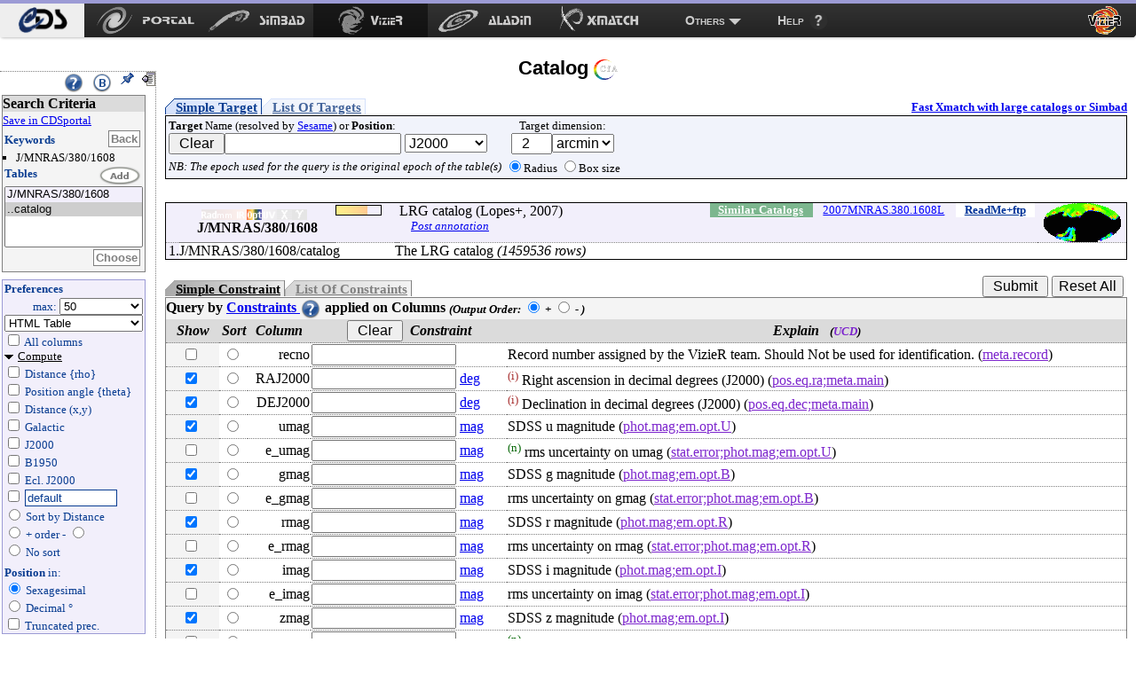

--- FILE ---
content_type: text/html
request_url: https://vizier.cfa.harvard.edu/viz-bin/VizieR?-source=J/MNRAS/380/1608
body_size: 43154
content:
<!-- Input on stdin (cgiprint-9.68 (2016-01-16)) -->

<!DOCTYPE HTML PUBLIC "-//W3C//DTD HTML 4.01 Transitional//EN"><HTML>
<head>
<title>VizieR</title>
 <!-- Include the CSS stylesheet for the CDS navbar and footer: -->
<link href="https://vizier.cfa.harvard.edu/vizier/cds-navbar-resources/css/cdsnavbar.min.css" rel="stylesheet">
<!-- Include OpenSearch engines for CDS services: -->
<link title="SIMBAD" rel="search" type="application/opensearchdescription+xml" href="https://vizier.cfa.harvard.edu/vizier/cds-navbar-resources/opensearch/simbad.xml">
<link title="VizieR" rel="search" type="application/opensearchdescription+xml" href="https://vizier.cfa.harvard.edu/vizier/cds-navbar-resources/opensearch/vizier.xml">
<link title="Aladin" rel="search" type="application/opensearchdescription+xml" href="https://vizier.cfa.harvard.edu/vizier/cds-navbar-resources/opensearch/aladin.xml">
<link title="XMatch" rel="search" type="application/opensearchdescription+xml" href="https://vizier.cfa.harvard.edu/vizier/cds-navbar-resources/opensearch/xmatch.xml">
<META NAME='robots' content='index,nofollow'><LINK rel="stylesheet" type="text/css" href="/vizier/vizier.css">
<LINK rel="stylesheet" type="text/css" href="/vizier/VizieR/navigbar/naviginfo.css">
<META NAME="description" content="VizieR database (astronomical catalogues and large surveys from CDS)">
<META REV="made" HREF="mailto:francois@astro.u-strasbg.fr">
<LINK type='application/rss+xml' rel='alternate' href='http://cdsweb.u-strasbg.fr/news/rss.php?fn_category=4' title='VizieR CDS news'>
<link rel="stylesheet" type="text/css" href="/vizier/CDS/CDShead.css">
<script type="text/javascript" src="/vizier/CDS/CDSmenu.js"></script>
<!--script type="text/javascript" src="/vizier/lib/jquery/jstorage.min.js"></script-->
<script type="text/javascript" src="/vizier/lib/local.js"></script>
<link type='application/rss+xml' rel='alternate' href='https://cds.unistra.fr/news/rss.php' title='all CDS news'/>
<meta name="keywords"   content="CDS, astronomy data center, centre de donnees astronomiques, astronomie, Strasbourg"/>
</head>
<body>
<div style='display:none;'>
<h1>VizieR</h1>
<a href='http://vizier.cfa.harvard.edu/vizier/'>CfA VizieR</a> .
<a href='http://vizier.nao.ac.jp/vizier/'>ADAC VizieR</a> .
<!--a href='http://vizier.hia.nrc.ca/vizier/'> CADC VizieR</a> . -->
<a href='http://archive.ast.cam.ac.uk/vizier/'> Cambridge (UK) VizieR</a> .
<a href='http://vizier.iucaa.in/vizier/'>IUCAA VizieR</a> .
<a href='https://vizier.inasan.ru/vizier/'>INASAN VizieR</a> .
<!--a href='http://data.bao.ac.cn/vizier/'>Beijing (Ch) VizieR</a> .-->
<!--a href='http://www.ukirt.jach.hawaii.edu/vizier/'>Hawai VizieR</a-->
</div>
 <!--
-- #######################################################################
-- #                                                                     #
-- #                   CDS TOP NAVIGATION BAR                            #
-- #                                                                     #
-- #######################################################################
-->
<nav class="cds-menu for-vizier" role="menubar" aria-label="CDS services navigation" data-pagefind-ignore>
<!-- HEADER: CDS WEBSITE LINK -->
<header><a href="https://cds.unistra.fr" role="menuitem" aria-label="CDS website"></a></header>
<!-- MENU CONTENT -->
<ul role="menu" aria-label="CDS services">
<!-- List of all services (collapsed on very small screens) -->
<li class="is-collapsed-when-very-small" role="none">
<!-- Trigger for showing the menu on very small screens -->
<span class="menu-trigger for-all-services" tabindex="0" onclick="void(0)" role="menuitem" aria-label="List CDS services and more" aria-haspopup="true" aria-expanded="false"><span>Services</span></span>
<!-- CDS main services -->
<ul role="menu" aria-label="CDS main services">
<li role="none"><a class="portal" href="http://cdsportal.u-strasbg.fr"  role="menuitem" aria-label="CDS Portal"><span></span></a></li>
<li role="none"><a class="simbad" href="http://simbad.harvard.edu"      role="menuitem" aria-label="Simbad"><span></span></a></li>
<li role="none"><a class="vizier" href="https://vizier.cfa.harvard.edu/viz-bin/VizieR"         role="menuitem" aria-label="VizieR"><span></span></a></li>
<li role="none"><a class="aladin" href="http://aladin.cds.unistra.fr/aladin.gml"     role="menuitem" aria-label="Aladin"><span></span></a></li>
<li role="none"><a class="xmatch" href="http://cdsxmatch.u-strasbg.fr"  role="menuitem" aria-label="X-Match"><span></span></a></li>
<!-- SUB-MENU: Other CDS services -->
<li role="none">
<!-- Trigger for showing the sub-menu -->
<a class="menu-trigger for-other-services" tabindex="0" onclick="void(0)" role="menuitem" aria-label="Other resources" aria-haspopup="true">Others</a>
<!-- Sub-menu itself -->
<ul role="menu" aria-label="Other resources">
<li role="none"><a href="https://cds.unistra.fr/cgi-bin/Sesame" role="menuitem" aria-label="Sesame name resolver">Sesame name resolver</a></li>
<li role="none"><a href="https://cds.unistra.fr/cgi-bin/Dic-Simbad"            role="menuitem" aria-label="Dictionary of nomenclature">Dictionary of nomenclature</a></li>
<li role="separator" class="divider" aria-hidden="true"></li>
<!-- Link: email CDS-Question-->
<li role="none"><a href="mailto:cds-question@unistra.fr" tabindex="0" role="menuitem" aria-label="Contact us">Contact us</a></li>
</ul>
</li>
</ul>
</li>
<!-- Link: CDS help resources -->
<li role="none"><a class="help" href="https://cds.unistra.fr/help" role="menuitem" aria-label="Help resources"><span>Help</span></a></li>
</ul>
</nav>
<div class="cdsPageTitle"><h1>Catalog <img src='/vizier/welcome/mirror-icone.png' alt='' style='max-width:28px; vertical-align:middle;'/></h1></div>
<div id='CDSmain'>
<SCRIPT LANGUAGE="JavaScript" SRC="/vizier/lib/jquery.js"></SCRIPT>
<link rel='stylesheet' href='/vizier/lib/jquery/jquery-ui.css'> <script type='text/javascript' src='/vizier/lib/jquery/jquery-ui.js'></script><NOSCRIPT>
<TABLE WIDTH="100%" BORDER=0 bgcolor="#FF0000"><TR VALIGN=BASELINE><TD><FONT SIZE='+1'><B><FONT COLOR='Cyan'>&#160;&#160;JavaScript is used, and should be enabled to get full functionality.</FONT></B></FONT></TD></TR></TABLE>
</NOSCRIPT>
<SCRIPT LANGUAGE="JavaScript" SRC="/vizier/lib/viz2.js"></SCRIPT>

<SCRIPT LANGUAGE="JavaScript">
document.bgcolor="FFFF00"
setMozilla(5.0);
envHTTP_USER_AGENT="Mozilla/5.0 (Macintosh; Intel Mac OS X 10_15_7) AppleWebKit/537.36 (KHTML, like Gecko) Chrome/131.0.0.0 Safari/537.36; ClaudeBot/1.0; +claudebot@anthropic.com)";
</SCRIPT>
<SCRIPT LANGUAGE="JavaScript">window.focus();</SCRIPT>
<DIV id='progress' class='withmenu'><FONT SIZE='-1'><FONT COLOR='#CD5B45'>Looking for catalogs ..</FONT></FONT><IMG SRC="/vizier/progress.gif"></DIV>
<DIV style="display:none"></DIV>
<div id='VizieR-3'>

<EM></EM><A NAME="Aform0"></A>
<FORM NAME="form0" METHOD=POST ACTION="VizieR-4">
<INPUT TYPE="hidden" NAME="-ref" VALUE="VIZ69699bca1a26ee">
<INPUT TYPE="hidden" NAME="-to" VALUE="4">
<INPUT TYPE="hidden" NAME="-from" VALUE="-2">
<INPUT TYPE="hidden" NAME="-this" VALUE="-2">
<div id='Vmenuappli' class='menuon absolute'>
<script type='text/javascript' src='/vizier/VizieR/navigbar/naviginfo.js'></script>
<script type='text/javascript'>var ninfo = new NavigInfo(); function navigate_go() { ninfo.go(); }</script>
<div id='navbegin'><div id='naviginfo' class='CDSbgcol1'>
<div class='menu'>&#160;&#160;<span title='VizieR Help'><A HREF="javascript:vHelp('3.htx')"><img src='/vizier/help.png' alt='Help' class='helpimg'></A></span>&#160;&#160;<img src='/vizier/B.png'  title='Bookmark (Get method)' alt='bookmark' onClick='javascript:changeMode()'>&#160;&#160;<img src='/vizier/pin.gif' title='Fix the menu' alt='' onClick='ninfo.block();' id='pinon' ><img src='/vizier/nopin.gif' title='Unfix the menu' alt='' onClick='ninfo.block();' id='pinoff' class='hidden'>&#160;&#160;<img src='/vizier/CDS/moins.gif' onclick='ninfo.hide()' title='hide menu' id='imgon' class=' Vmenu'><img src='/vizier/CDS/plus.gif' onclick='ninfo.hide()' title='show menu' id='imgoff' class='hidden Vmenu'><div class='hidden'>phase: 3</div>
</div>
<div class='areatoscroll'>
<div id='navcriteria' class='data Vbgcol0'>
<div class='title Vbgcol1'>Search Criteria</div>
<a class='portal' href='javascript:void(0)' onclick='v2p_link();'>Save in CDSportal</a><BR>
<div class='section'>
<TABLE BORDER=0 cellspacing='0' cellpadding='0'><TR><TD ALIGN=LEFT NOWRAP><span class='title CDScol5'>Keywords</span></TD><TD ALIGN=RIGHT NOWRAP><input title='Go back to your first search criteria' type='button' class='aaction' onClick='ninfo.gokeyword()' value='Back'>&nbsp;</TD></TR></TABLE>
<ul >
<INPUT TYPE='hidden' NAME='//source' VALUE='J/MNRAS/380/1608'><li title='J/MNRAS/380/1608'>J/MNRAS/380/1608</li></ul></div><div id='navcat' class='section'>
<div class='title CDScol5'>Tables</div><script type='text/javascript'>init_navinfo();</script><select multiple ondblclick='ninfo.goTables()' name='//tables'><option style='background-color: #F2EFFB' class='cat' title='LRG catalog (Lopes+, 2007)'>J/MNRAS/380/1608</option><option selected='selected' title='J/MNRAS/380/1608/catalog: The LRG catalog' value='J/MNRAS/380/1608/catalog'>..catalog</option></select><BR>
<TABLE BORDER=0 cellspacing='0' cellpadding='0'><TR><TD>&nbsp;</TD><TD ALIGN=RIGHT NOWRAP><input title='Select tables you want to display' type='button' class='aaction' onClick='ninfo.goTables()' value='Choose'>&nbsp;</TD></TR></TABLE>
</div></div><div id='navoutput' class='data Vbgcol3 Vcol5'>
<div class='section'>
<div class='title CDScol5'>Preferences</div><div class='outmax'>max: <select name="-out.max"><OPTION>1<OPTION>5<OPTION>10<OPTION>20<OPTION SELECTED>50<OPTION>100<OPTION>200<OPTION>1000<OPTION>9999<OPTION>99999<OPTION>999999<OPTION>unlimited</select></div>
<div class='outfmt'><INPUT TYPE="hidden" NAME="//CDSportal" VALUE="http://cdsportal.u-strasbg.fr/StoreVizierData.html">
<SELECT NAME="-out.form" onChange="changeOutput(this)">
<OPTION style='background-color:#ffefd5'>VOTable</OPTION><OPTION style='background-color:#ffefd5'>VOTable (bin-64)</OPTION><OPTION style='background-color:#ffefd5'>VOTable (bin2_64)</OPTION><OPTION style='background-color:#ffefd5'>XML + CSV  (Astrores)</OPTION><OPTION >FITS (ascii) Table</OPTION><OPTION >FITS (binary) Table</OPTION><OPTION >SkyCat-Compatible</OPTION><OPTION selected='selected' style='background-color:#ffefd5'>HTML Table</OPTION><OPTION style='background-color:#ffefd5'>HTML with Checkboxes</OPTION><OPTION style='background-color:#ffefd5'>Detailed results</OPTION><OPTION >Tab-Separated-Values</OPTION><OPTION >| -Separated-Values</OPTION><OPTION >; -Separated-Values</OPTION><OPTION style='background-color:#ffefd5'>ascii text/plain</OPTION><OPTION style='background-color:#ffefd5'>ascii table</OPTION><OPTION style='background-color:#ffefd5'>ascii - with Checkboxes</OPTION><OPTION style='background-color:#ffefd5'>ascii - 999'filled</OPTION></SELECT> 
</div>
<div id='navaddcol'><input name='-out.all' type='checkbox' value='2' OnClick='allBoxes(null,"-out")'> All columns<BR><div >
<a id='navcomput' class='on menu' href='javascript:void(0);' onClick='ninfo.displayComputed()'>Compute</a><div id='navcstout' class=''><input type='checkbox' name='-out.add' value='_r' > Distance {rho}<BR><input type='checkbox' name='-out.add' value='_p' > Position angle {theta}<BR><input type='checkbox' name='-out.add' value='_x,_y' > Distance (x,y)<BR><input type='checkbox' name='-out.add' value='_Glon,_Glat' > Galactic<BR><input type='checkbox' name='-out.add' value='_RAJ,_DEJ' > J2000<BR><input type='checkbox' name='-out.add' value='_RAB,_DEB' > B1950<BR><input type='checkbox' name='-out.add' value='_Elon,_Elat' > Ecl. J2000<BR><input id='freeeq' type='checkbox' name='-out.add'  value='_RA*-c.eq,_DE*-c.eq'> <input type='text' name='//outaddvalue' onChange='ninfo.freeEquinox()' value='default'><BR><input type='radio' name='-sort' value='_r'  onClick='ninfo.sortoption(this)'> Sort by Distance<BR><div class='sortcol'> <input type='radio' name='-order' value='I' checked> + order - <input type='radio' name='-order' value='D' ></div><input type='radio' name='-sort' value=''  onClick='ninfo.sortoption(this)'><span title='Avoid memory dealing needed by sort functions'> No sort</span> <BR><div class='position'><B>Position</B> in:<BR><input type='radio' name='-oc.form' value='sexa' checked> Sexagesimal<BR><input type='radio' name='-oc.form' value='dec' > Decimal &#176;<BR><span title='Manage the digits of computed columns' id='in_digits'><input type='checkbox' name='-digits' value='min' > Truncated prec.</span><div id='navig-colcite'><BR><B>Cite Objects</B><BR><span title='Cite Object'><input type='checkbox' name='-out.add' value='_c' > IAU/CDS nomenclature</span><BR></div>
</div></div>
</div>
</div>
</div></div>
<div id='navmirrors' class='data'><div class='section'>
<TABLE BORDER=0 cellspacing='0' cellpadding='0'><TR><TD ALIGN=LEFT NOWRAP><span class='title CDScol5'>Mirrors</span></TD></TR></TABLE>
<select onChange='ninfo.gomirror()'><option onClick='ninfo.gomirror()' title='https://vizier.cds.unistra.fr'>CDS, France</option>       <option onClick='ninfo.gomirror()' title='http://vizier.nao.ac.jp'>Tokyo, Japan</option>   	<option onClick='ninfo.gomirror()' title='https://vizier.cfa.harvard.edu'>CFA/Harvard, USA</option>	<option onClick='ninfo.gomirror()' title='https://vizier.inasan.ru'>INASAN, Russia</option>	<option onClick='ninfo.gomirror()' title='https://vizier.iucaa.in'>IUCAA, India</option>  	<option onClick='ninfo.gomirror()' title='http://vizier.china-vo.org'>Beijing Obs., China</option> 	<option onClick='ninfo.gomirror()' title='http://vizier.idia.ac.za'>IDIA, South Africa</option> 	</select>
</div></div>
</div></div></div>
<input type='hidden' name='-nav' value="cat:J/MNRAS/380/1608&amp;tab:{J/MNRAS/380/1608/catalog}&amp;key:source=J/MNRAS/380/1608&amp;HTTPPRM:&amp;"></div>
<div id='CDScore' class='withmenu CDScore'>
<A NAME="tablist"></A><a name='position'></a><div class='target1'><a class='onglet showb' onmouseover='adaptonmouse(this,"on")' onmouseout='adaptonmouse(this,"off")' href="javascript:adapttargetform('simple')" id='Vstarget'>Simple Target</a><a class='onglet hiddenb' onmouseover='adaptonmouse(this,"on")' onmouseout='adaptonmouse(this,"off")' href="javascript:adapttargetform('list')" id='Vltarget'>List Of Targets</a><a class='acdsxmatch'href="http://cdsxmatch.u-strasbg.fr/xmatch?context1=vizier&table1=J/MNRAS/380/1608/catalog&context2=vizier&table2=">Fast Xmatch with large catalogs or Simbad</a><div class='Vbgcol2 section'>
<TABLE BORDER=0>
<TR><TD  NOWRAP><FONT SIZE='-1'><B>Target</B> Name (resolved by <a href='https://cds.unistra.fr/cgi-bin/Sesame?'>Sesame</a>) or <B>Position</B>:</FONT><BR><FONT SIZE='-1'><FONT COLOR='#7D26CD'><INPUT TYPE="button" NAME="Clear" VALUE=" Clear " onClick="clearField(this,'-c')"></FONT></FONT><INPUT id='itarget' TYPE="text" NAME="-c" VALUE="" >  <SELECT NAME="-c.eq" onChange='upequinox(this);'><OPTION SELECTED>J2000<OPTION>B1975<OPTION>B1950<OPTION>B1900<OPTION>B1875<OPTION>B1855<OPTION>Galactic<OPTION>Supergal.<OPTION>Ecl.J2000</SELECT><TD ALIGN=CENTER NOWRAP> <FONT SIZE='-1'>Target dimension:</FONT><BR><INPUT TYPE="text" NAME="-c.r" SIZE="3" VALUE="  2" ><SELECT NAME="-c.u" ><OPTION>deg<OPTION SELECTED>arcmin<OPTION>arcsec</SELECT></TD></TR><TR><TD ALIGN=CENTER NOWRAP><span class='note'>NB: The epoch used for the query is the original epoch of the table(s)</span><TD ALIGN=CENTER NOWRAP><FONT SIZE='-1'><INPUT TYPE="radio" NAME="-c.geom" VALUE="r" CHECKED>Radius <INPUT TYPE="radio" NAME="-c.geom" VALUE="b">Box size</FONT></TD></TR></TABLE>
</div></div><BR>
<TABLE WIDTH="100%" BORDER=0 CELLSPACING=0 CELLPADDING=0 class='section tablist' >
<TR VALIGN=BASELINE><TD ALIGN=CENTER NOWRAP VALIGN=MIDDLE  class='Vbgcol3'>&#160;&#160;</TD><TD ALIGN=CENTER NOWRAP VALIGN=MIDDLE  class='tdtitle Vbgcol3'><B><div class='wavelength'><div class='waveband opaq'></div><div class='waveband opaq'></div><div class='waveband opaq'></div><div class='waveband' title='Optical'></div><div class='waveband opaq'></div><div class='waveband opaq'></div><div class='waveband opaq'></div><div class='clear'></div></div>J/MNRAS/380/1608
</B></TD><TD ALIGN=LEFT NOWRAP  class='Vbgcol3 tdpopu'><div class='sort2' title='Popularity'><A HREF="javascript:aW('popimage','statimages?catid=73801608')"><div class='popubarre' style='width:50px;'><div class='imgpopu' style='width:35px;'></div></div></A><div class='hidden val'>143953</div></div>
</TD><TD ALIGN=CENTER NOWRAP  class='Vbgcol3'>&nbsp;</TD><TD  class='Vbgcol3'> LRG catalog (Lopes+, 2007) <div class='catflag readmeflag'><A HREF="/viz-bin/Cat?J/MNRAS/380/1608" onMouseOver="lay('Standardized Description of the Catalogue ReadMe')" onMouseOut="laz()">ReadMe+ftp</A></div><div class='catflag bibcode'><A HREF="https://ui.adsabs.harvard.edu/abs/2007MNRAS.380.1608L">2007MNRAS.380.1608L</A></div><div class='catflag simcatflag'><A HREF="VizieR-2?-kw.cat=73801608">Similar Catalogs</A></div><div class='localadd'></div><div class='clear'></div><span id='annot_J_MNRAS_380_1608' class='a_J_MNRAS_380_1608 annotation'> <a title='Add an annotation to this object (or report an error)' href="https://cdsannotations.u-strasbg.fr/annotations/vizierTable/J%252fMNRAS%252f380%252f1608/new"> Post annotation </a></span>
</TD><TD ALIGN=CENTER NOWRAP VALIGN=MIDDLE  class='Vbgcol3 footprint'><A HREF="javascript:aW('ft_820x680','/vizier/cat/aladinLite.html?J/MNRAS/380/1608')"><FONT COLOR='#008B8B'><img src="https://cdsarc.cds.unistra.fr/viz-bin/footprint?catid=73801608&J/MNRAS/380/1608&-gal&-z&5&-swing&1" align="middle" border='0' alt="img(gal)"/></FONT></A></TD></TR>
<TR VALIGN=BASELINE><TD ALIGN=RIGHT NOWRAP  class='Vbgcol3'>  1.</TD><TD ALIGN=LEFT NOWRAP  COLSPAN=2 class='marge cooframe'>J/MNRAS/380/1608/catalog</TD><TD  COLSPAN=3>The LRG catalog <EM>(1459536 rows)</EM> <div class='catflag metaflag hidden'>meta<A HREF="">J/MNRAS/380/1608/catalog</A></div></TD></TR>
</TABLE>
<div id='vcst'>
<INPUT TYPE="hidden" NAME="-source" VALUE="J/MNRAS/380/1608/catalog">
<BR><TABLE BORDER=0 CELLSPACING='0' CELLPADDING='0' class='constraintmenu'><TR><TD ALIGN=LEFT NOWRAP><div class='target0'><a href='javascript:void(0)' onmouseover='adaptonmouse(this,"on")' onmouseout='adaptonmouse(this,"off")' class='onglet showb' id='Vscst' onClick="adaptcstform('simple')">Simple Constraint</a><a href='javascript:void(0)' onmouseover='adaptonmouse(this,"on")' onmouseout='adaptonmouse(this,"off")' class='onglet hiddenb' id='Vlcst' onClick="adaptcstform('list')">List Of Constraints</a>
</div></TD>
 <TD ALIGN=RIGHT NOWRAP> <INPUT TYPE="submit" VALUE=" Submit ">  <FONT SIZE='-1'><FONT COLOR='#7D26CD'><INPUT TYPE="reset" VALUE="Reset All"></FONT></FONT>&nbsp;</TD></TR></TABLE>
<div class='Vbgcol0 section'>
<div class='title'><A NAME="cst"></A>Query by <A HREF="javascript:vHelp('cst.htx')">Constraints <img src='/vizier/help.png' alt='constraints help' class='helpimg'></A> applied on Columns <span class='note'>(<FONT SIZE='-1'>Output Order:</FONT><SUB> </SUB><INPUT TYPE="radio" NAME="-order" VALUE="I" CHECKED><B> +</B>  <INPUT TYPE="radio" NAME="-order" VALUE="D"><B> -</B>
)</span> </div>
<TABLE WIDTH="100%" BORDER=0 CELLSPACING=0>
<TR><TD ALIGN=CENTER NOWRAP  class='Vbgcol1'><B><EM>Show</EM></B></TD><TD ALIGN=CENTER NOWRAP  class='Vbgcol1'><B><EM>Sort</EM></B></TD><TD ALIGN=CENTER NOWRAP  class='Vbgcol1'><B><EM>Column</EM></B></TD><TD ALIGN=CENTER NOWRAP  class='Vbgcol1'><B><EM><FONT SIZE='-1'><FONT COLOR='#7D26CD'><INPUT TYPE="button" NAME="Clear" VALUE=" Clear " onClick="clearFields(this,'*')"></FONT></FONT>&#160;&#160;Constraint</EM></B></TD> <TD ALIGN=CENTER NOWRAP  class='Vbgcol1'><B><EM>Explain &#160;&#160;<FONT SIZE='-1'>(<FONT COLOR='#7D26CD'>UCD</FONT>)</FONT></EM></B></TD></TR>
<TR><TD ALIGN=CENTER NOWRAP  class='Vbgcol0'><input name='-out' class='' type='checkbox' value="recno"  onClick='outupdate();'>&nbsp;</TD><TD ALIGN=CENTER NOWRAP  class=''><INPUT name='-sort' type='radio' value="recno"  class='colsort' title='select this column as input for the list'>&nbsp;</TD><TD ALIGN=RIGHT NOWRAP>recno   </TD><TD ALIGN=LEFT NOWRAP><INPUT TYPE="text" NAME="recno" SIZE="16" VALUE="">          &nbsp;</TD><TD VALIGN=MIDDLE>Record number assigned by the VizieR team. Should Not be used for identification. <span class='ucd1p '>(<A HREF="javascript:UCD1p(82)" onMouseOver="lay('Record number')" onMouseOut="laz()"><FONT COLOR='#7D26CD'>meta.record</FONT></A>)</span> <span class='ucd1 hidden'><FONT SIZE='-1'>(<A HREF="javascript:UCD(1243)" onMouseOver="lay('Record Number')" onMouseOut="laz()"><FONT COLOR='#7D26CD'>RECORD</FONT></A>)</FONT></span></TD></TR>
<TR><TD ALIGN=CENTER NOWRAP  class='Vbgcol0'><input name='-out' class='default' type='checkbox' value="RAJ2000" CHECKED onClick='outupdate();'>&nbsp;</TD><TD ALIGN=CENTER NOWRAP  class=''><INPUT name='-sort' type='radio' value="RAJ2000"  class='colsort' title='select this column as input for the list'>&nbsp;</TD><TD ALIGN=RIGHT NOWRAP>RAJ2000 </TD><TD ALIGN=LEFT NOWRAP><INPUT TYPE="text" NAME="RAJ2000" SIZE="16" VALUE=""> <A HREF="javascript:Unit('deg')" onMouseOver="lay('degree')" onMouseOut="laz()">deg</A>      </TD><TD VALIGN=MIDDLE><SUP title='indexed column' class='idx'>(i)</SUP> Right ascension in decimal degrees (J2000) <span class='ucd1p '>(<A HREF="javascript:UCD1p(1273)" onMouseOver="lay('Right ascension in equatorial coordinates (Main value)')" onMouseOut="laz()"><FONT COLOR='#7D26CD'>pos.eq.ra;meta.main</FONT></A>)</span> <span class='ucd1 hidden'><FONT SIZE='-1'>(<A HREF="javascript:UCD(1165)" onMouseOver="lay('Right Ascension')" onMouseOut="laz()"><FONT COLOR='#7D26CD'>POS_EQ_RA_MAIN</FONT></A>)</FONT></span></TD></TR>
<TR><TD ALIGN=CENTER NOWRAP  class='Vbgcol0'><input name='-out' class='default' type='checkbox' value="DEJ2000" CHECKED onClick='outupdate();'>&nbsp;</TD><TD ALIGN=CENTER NOWRAP  class=''><INPUT name='-sort' type='radio' value="DEJ2000"  class='colsort' title='select this column as input for the list'>&nbsp;</TD><TD ALIGN=RIGHT NOWRAP>DEJ2000 </TD><TD ALIGN=LEFT NOWRAP><INPUT TYPE="text" NAME="DEJ2000" SIZE="16" VALUE=""> <A HREF="javascript:Unit('deg')" onMouseOver="lay('degree')" onMouseOut="laz()">deg</A>      </TD><TD VALIGN=MIDDLE><SUP title='indexed column' class='idx'>(i)</SUP> Declination in decimal degrees (J2000) <span class='ucd1p '>(<A HREF="javascript:UCD1p(1272)" onMouseOver="lay('Declination in equatorial coordinates (Main value)')" onMouseOut="laz()"><FONT COLOR='#7D26CD'>pos.eq.dec;meta.main</FONT></A>)</span> <span class='ucd1 hidden'><FONT SIZE='-1'>(<A HREF="javascript:UCD(1135)" onMouseOver="lay('Declination')" onMouseOut="laz()"><FONT COLOR='#7D26CD'>POS_EQ_DEC_MAIN</FONT></A>)</FONT></span></TD></TR>
<TR><TD ALIGN=CENTER NOWRAP  class='Vbgcol0'><input name='-out' class='default' type='checkbox' value="umag" CHECKED onClick='outupdate();'>&nbsp;</TD><TD ALIGN=CENTER NOWRAP  class=''><INPUT name='-sort' type='radio' value="umag"  class='colsort' title='select this column as input for the list'>&nbsp;</TD><TD ALIGN=RIGHT NOWRAP>umag    </TD><TD ALIGN=LEFT NOWRAP><INPUT TYPE="text" NAME="umag" SIZE="16" VALUE=""> <A HREF="javascript:Unit('mag')" onMouseOver="lay('magnitude')" onMouseOut="laz()">mag</A>      </TD><TD VALIGN=MIDDLE>SDSS u magnitude <span class='ucd1p '>(<A HREF="javascript:UCD1p(957552)" onMouseOver="lay('Photometric magnitude in Optical U band between 300 and 400 nm')" onMouseOut="laz()"><FONT COLOR='#7D26CD'>phot.mag;em.opt.U</FONT></A>)</span> <span class='ucd1 hidden'><FONT SIZE='-1'>(<A HREF="javascript:UCD(1465)" onMouseOver="lay('Magnitude in u\&apos; filter of Sloan Digital Sky Survey (1996AJ....111.1748F)')" onMouseOut="laz()"><FONT COLOR='#7D26CD'>PHOT_SDSS_U</FONT></A>)</FONT></span></TD></TR>
<TR><TD ALIGN=CENTER NOWRAP  class='Vbgcol0'><input name='-out' class='' type='checkbox' value="e_umag"  onClick='outupdate();'>&nbsp;</TD><TD ALIGN=CENTER NOWRAP  class=''><INPUT name='-sort' type='radio' value="e_umag"  class='colsort' title='select this column as input for the list'>&nbsp;</TD><TD ALIGN=RIGHT NOWRAP>e_umag  </TD><TD ALIGN=LEFT NOWRAP><INPUT TYPE="text" NAME="e_umag" SIZE="16" VALUE=""> <A HREF="javascript:Unit('mag')" onMouseOver="lay('magnitude')" onMouseOut="laz()">mag</A>      </TD><TD VALIGN=MIDDLE><FONT COLOR='darkgreen'><SUP>(n)</SUP></FONT> rms uncertainty on umag <span class='ucd1p '>(<A HREF="javascript:UCD1p(980533596)" onMouseOver="lay('Statistical error on Photometric magnitude (Optical U band between 300 and 400 nm)')" onMouseOut="laz()"><FONT COLOR='#7D26CD'>stat.error;phot.mag;em.opt.U</FONT></A>)</span> <span class='ucd1 hidden'><FONT SIZE='-1'>(<A HREF="javascript:UCD(120)" onMouseOver="lay('Error or Uncertainty in Measurements')" onMouseOut="laz()"><FONT COLOR='#7D26CD'>ERROR</FONT></A>)</FONT></span></TD></TR>
<TR><TD ALIGN=CENTER NOWRAP  class='Vbgcol0'><input name='-out' class='default' type='checkbox' value="gmag" CHECKED onClick='outupdate();'>&nbsp;</TD><TD ALIGN=CENTER NOWRAP  class=''><INPUT name='-sort' type='radio' value="gmag"  class='colsort' title='select this column as input for the list'>&nbsp;</TD><TD ALIGN=RIGHT NOWRAP>gmag    </TD><TD ALIGN=LEFT NOWRAP><INPUT TYPE="text" NAME="gmag" SIZE="16" VALUE=""> <A HREF="javascript:Unit('mag')" onMouseOver="lay('magnitude')" onMouseOut="laz()">mag</A>      </TD><TD VALIGN=MIDDLE>SDSS g magnitude <span class='ucd1p '>(<A HREF="javascript:UCD1p(956528)" onMouseOver="lay('Photometric magnitude in Optical B band between 400 and 500 nm')" onMouseOut="laz()"><FONT COLOR='#7D26CD'>phot.mag;em.opt.B</FONT></A>)</span> <span class='ucd1 hidden'><FONT SIZE='-1'>(<A HREF="javascript:UCD(1466)" onMouseOver="lay('Magnitude in g\&apos; filter of Sloan Digital Sky Survey (1996AJ....111.1748F)')" onMouseOut="laz()"><FONT COLOR='#7D26CD'>PHOT_SDSS_G</FONT></A>)</FONT></span></TD></TR>
<TR><TD ALIGN=CENTER NOWRAP  class='Vbgcol0'><input name='-out' class='' type='checkbox' value="e_gmag"  onClick='outupdate();'>&nbsp;</TD><TD ALIGN=CENTER NOWRAP  class=''><INPUT name='-sort' type='radio' value="e_gmag"  class='colsort' title='select this column as input for the list'>&nbsp;</TD><TD ALIGN=RIGHT NOWRAP>e_gmag  </TD><TD ALIGN=LEFT NOWRAP><INPUT TYPE="text" NAME="e_gmag" SIZE="16" VALUE=""> <A HREF="javascript:Unit('mag')" onMouseOver="lay('magnitude')" onMouseOut="laz()">mag</A>      </TD><TD VALIGN=MIDDLE>rms uncertainty on gmag <span class='ucd1p '>(<A HREF="javascript:UCD1p(979485020)" onMouseOver="lay('Statistical error on Photometric magnitude (Optical B band between 400 and 500 nm)')" onMouseOut="laz()"><FONT COLOR='#7D26CD'>stat.error;phot.mag;em.opt.B</FONT></A>)</span> <span class='ucd1 hidden'><FONT SIZE='-1'>(<A HREF="javascript:UCD(120)" onMouseOver="lay('Error or Uncertainty in Measurements')" onMouseOut="laz()"><FONT COLOR='#7D26CD'>ERROR</FONT></A>)</FONT></span></TD></TR>
<TR><TD ALIGN=CENTER NOWRAP  class='Vbgcol0'><input name='-out' class='default' type='checkbox' value="rmag" CHECKED onClick='outupdate();'>&nbsp;</TD><TD ALIGN=CENTER NOWRAP  class=''><INPUT name='-sort' type='radio' value="rmag"  class='colsort' title='select this column as input for the list'>&nbsp;</TD><TD ALIGN=RIGHT NOWRAP>rmag    </TD><TD ALIGN=LEFT NOWRAP><INPUT TYPE="text" NAME="rmag" SIZE="16" VALUE=""> <A HREF="javascript:Unit('mag')" onMouseOver="lay('magnitude')" onMouseOut="laz()">mag</A>      </TD><TD VALIGN=MIDDLE>SDSS r magnitude <span class='ucd1p '>(<A HREF="javascript:UCD1p(954480)" onMouseOver="lay('Photometric magnitude in Optical R band between 600 and 750 nm')" onMouseOut="laz()"><FONT COLOR='#7D26CD'>phot.mag;em.opt.R</FONT></A>)</span> <span class='ucd1 hidden'><FONT SIZE='-1'>(<A HREF="javascript:UCD(1467)" onMouseOver="lay('Magnitude in r\&apos; filter of Sloan Digital Sky Survey (1996AJ....111.1748F)')" onMouseOut="laz()"><FONT COLOR='#7D26CD'>PHOT_SDSS_R</FONT></A>)</FONT></span></TD></TR>
<TR><TD ALIGN=CENTER NOWRAP  class='Vbgcol0'><input name='-out' class='' type='checkbox' value="e_rmag"  onClick='outupdate();'>&nbsp;</TD><TD ALIGN=CENTER NOWRAP  class=''><INPUT name='-sort' type='radio' value="e_rmag"  class='colsort' title='select this column as input for the list'>&nbsp;</TD><TD ALIGN=RIGHT NOWRAP>e_rmag  </TD><TD ALIGN=LEFT NOWRAP><INPUT TYPE="text" NAME="e_rmag" SIZE="16" VALUE=""> <A HREF="javascript:Unit('mag')" onMouseOver="lay('magnitude')" onMouseOut="laz()">mag</A>      </TD><TD VALIGN=MIDDLE>rms uncertainty on rmag <span class='ucd1p '>(<A HREF="javascript:UCD1p(977387868)" onMouseOver="lay('Statistical error on Photometric magnitude (Optical R band between 600 and 750 nm)')" onMouseOut="laz()"><FONT COLOR='#7D26CD'>stat.error;phot.mag;em.opt.R</FONT></A>)</span> <span class='ucd1 hidden'><FONT SIZE='-1'>(<A HREF="javascript:UCD(120)" onMouseOver="lay('Error or Uncertainty in Measurements')" onMouseOut="laz()"><FONT COLOR='#7D26CD'>ERROR</FONT></A>)</FONT></span></TD></TR>
<TR><TD ALIGN=CENTER NOWRAP  class='Vbgcol0'><input name='-out' class='default' type='checkbox' value="imag" CHECKED onClick='outupdate();'>&nbsp;</TD><TD ALIGN=CENTER NOWRAP  class=''><INPUT name='-sort' type='radio' value="imag"  class='colsort' title='select this column as input for the list'>&nbsp;</TD><TD ALIGN=RIGHT NOWRAP>imag    </TD><TD ALIGN=LEFT NOWRAP><INPUT TYPE="text" NAME="imag" SIZE="16" VALUE=""> <A HREF="javascript:Unit('mag')" onMouseOver="lay('magnitude')" onMouseOut="laz()">mag</A>      </TD><TD VALIGN=MIDDLE>SDSS i magnitude <span class='ucd1p '>(<A HREF="javascript:UCD1p(953456)" onMouseOver="lay('Photometric magnitude in Optical I band between 750 and 1000 nm')" onMouseOut="laz()"><FONT COLOR='#7D26CD'>phot.mag;em.opt.I</FONT></A>)</span> <span class='ucd1 hidden'><FONT SIZE='-1'>(<A HREF="javascript:UCD(1468)" onMouseOver="lay('Magnitude in i\&apos; filter of Sloan Digital Sky Survey (1996AJ....111.1748F)')" onMouseOut="laz()"><FONT COLOR='#7D26CD'>PHOT_SDSS_I</FONT></A>)</FONT></span></TD></TR>
<TR><TD ALIGN=CENTER NOWRAP  class='Vbgcol0'><input name='-out' class='' type='checkbox' value="e_imag"  onClick='outupdate();'>&nbsp;</TD><TD ALIGN=CENTER NOWRAP  class=''><INPUT name='-sort' type='radio' value="e_imag"  class='colsort' title='select this column as input for the list'>&nbsp;</TD><TD ALIGN=RIGHT NOWRAP>e_imag  </TD><TD ALIGN=LEFT NOWRAP><INPUT TYPE="text" NAME="e_imag" SIZE="16" VALUE=""> <A HREF="javascript:Unit('mag')" onMouseOver="lay('magnitude')" onMouseOut="laz()">mag</A>      </TD><TD VALIGN=MIDDLE>rms uncertainty on imag <span class='ucd1p '>(<A HREF="javascript:UCD1p(976339292)" onMouseOver="lay('Statistical error on Photometric magnitude (Optical I band between 750 and 1000 nm)')" onMouseOut="laz()"><FONT COLOR='#7D26CD'>stat.error;phot.mag;em.opt.I</FONT></A>)</span> <span class='ucd1 hidden'><FONT SIZE='-1'>(<A HREF="javascript:UCD(120)" onMouseOver="lay('Error or Uncertainty in Measurements')" onMouseOut="laz()"><FONT COLOR='#7D26CD'>ERROR</FONT></A>)</FONT></span></TD></TR>
<TR><TD ALIGN=CENTER NOWRAP  class='Vbgcol0'><input name='-out' class='default' type='checkbox' value="zmag" CHECKED onClick='outupdate();'>&nbsp;</TD><TD ALIGN=CENTER NOWRAP  class=''><INPUT name='-sort' type='radio' value="zmag"  class='colsort' title='select this column as input for the list'>&nbsp;</TD><TD ALIGN=RIGHT NOWRAP>zmag    </TD><TD ALIGN=LEFT NOWRAP><INPUT TYPE="text" NAME="zmag" SIZE="16" VALUE=""> <A HREF="javascript:Unit('mag')" onMouseOver="lay('magnitude')" onMouseOut="laz()">mag</A>      </TD><TD VALIGN=MIDDLE>SDSS z magnitude <span class='ucd1p '>(<A HREF="javascript:UCD1p(953456)" onMouseOver="lay('Photometric magnitude in Optical I band between 750 and 1000 nm')" onMouseOut="laz()"><FONT COLOR='#7D26CD'>phot.mag;em.opt.I</FONT></A>)</span> <span class='ucd1 hidden'><FONT SIZE='-1'>(<A HREF="javascript:UCD(1469)" onMouseOver="lay('Magnitude in z\&apos; filter of Sloan Digital Sky Survey (1996AJ....111.1748F)')" onMouseOut="laz()"><FONT COLOR='#7D26CD'>PHOT_SDSS_Z</FONT></A>)</FONT></span></TD></TR>
<TR><TD ALIGN=CENTER NOWRAP  class='Vbgcol0'><input name='-out' class='' type='checkbox' value="e_zmag"  onClick='outupdate();'>&nbsp;</TD><TD ALIGN=CENTER NOWRAP  class=''><INPUT name='-sort' type='radio' value="e_zmag"  class='colsort' title='select this column as input for the list'>&nbsp;</TD><TD ALIGN=RIGHT NOWRAP>e_zmag  </TD><TD ALIGN=LEFT NOWRAP><INPUT TYPE="text" NAME="e_zmag" SIZE="16" VALUE=""> <A HREF="javascript:Unit('mag')" onMouseOver="lay('magnitude')" onMouseOut="laz()">mag</A>      </TD><TD VALIGN=MIDDLE><FONT COLOR='darkgreen'><SUP>(n)</SUP></FONT> rms uncertainty on zmag <span class='ucd1p '>(<A HREF="javascript:UCD1p(976339292)" onMouseOver="lay('Statistical error on Photometric magnitude (Optical I band between 750 and 1000 nm)')" onMouseOut="laz()"><FONT COLOR='#7D26CD'>stat.error;phot.mag;em.opt.I</FONT></A>)</span> <span class='ucd1 hidden'><FONT SIZE='-1'>(<A HREF="javascript:UCD(120)" onMouseOver="lay('Error or Uncertainty in Measurements')" onMouseOut="laz()"><FONT COLOR='#7D26CD'>ERROR</FONT></A>)</FONT></span></TD></TR>
<TR><TD ALIGN=CENTER NOWRAP  class='Vbgcol0'><input name='-out' class='default' type='checkbox' value="zphot" CHECKED onClick='outupdate();'>&nbsp;</TD><TD ALIGN=CENTER NOWRAP  class=''><INPUT name='-sort' type='radio' value="zphot"  class='colsort' title='select this column as input for the list'>&nbsp;</TD><TD ALIGN=RIGHT NOWRAP>zphot   </TD><TD ALIGN=LEFT NOWRAP><INPUT TYPE="text" NAME="zphot" SIZE="16" VALUE="">          &nbsp;</TD><TD VALIGN=MIDDLE>Photometric redshift <span class='ucd1p '>(<A HREF="javascript:UCD1p(321)" onMouseOver="lay('Redshift')" onMouseOut="laz()"><FONT COLOR='#7D26CD'>src.redshift</FONT></A>)</span> <span class='ucd1 hidden'><FONT SIZE='-1'>(<A HREF="javascript:UCD(577)" onMouseOver="lay('Photometric redshift')" onMouseOut="laz()"><FONT COLOR='#7D26CD'>REDSHIFT_PHOT</FONT></A>)</FONT></span></TD></TR>
<TR><TD ALIGN=CENTER NOWRAP  class='Vbgcol0'><input name='-out' class='default' type='checkbox' value="e_zphot" CHECKED onClick='outupdate();'>&nbsp;</TD><TD ALIGN=CENTER NOWRAP  class=''><INPUT name='-sort' type='radio' value="e_zphot"  class='colsort' title='select this column as input for the list'>&nbsp;</TD><TD ALIGN=RIGHT NOWRAP>e_zphot </TD><TD ALIGN=LEFT NOWRAP><INPUT TYPE="text" NAME="e_zphot" SIZE="16" VALUE="">          &nbsp;</TD><TD VALIGN=MIDDLE><FONT COLOR='darkgreen'><SUP>(n)</SUP></FONT> rms uncertainty on zphot <span class='ucd1p '>(<A HREF="javascript:UCD1p(348)" onMouseOver="lay('Statistical error')" onMouseOut="laz()"><FONT COLOR='#7D26CD'>stat.error</FONT></A>)</span> <span class='ucd1 hidden'><FONT SIZE='-1'>(<A HREF="javascript:UCD(120)" onMouseOver="lay('Error or Uncertainty in Measurements')" onMouseOut="laz()"><FONT COLOR='#7D26CD'>ERROR</FONT></A>)</FONT></span></TD></TR>
<TR><TD ALIGN=CENTER NOWRAP  class='Vbgcol0'><input name='-out' class='' type='checkbox' value="objID"  onClick='outupdate();'>&nbsp;</TD><TD ALIGN=CENTER NOWRAP  class=''><INPUT name='-sort' type='radio' value="objID"  class='colsort' title='select this column as input for the list'>&nbsp;</TD><TD ALIGN=RIGHT NOWRAP>objID   </TD><TD ALIGN=LEFT NOWRAP><INPUT TYPE="text" NAME="objID" SIZE="16" VALUE=""><FONT SIZE='-1'>(char)</FONT>    </TD><TD VALIGN=MIDDLE>SDSS identification number <span class='ucd1p '>(<A HREF="javascript:UCD1p(74)" onMouseOver="lay('Identifier, name or designation')" onMouseOut="laz()"><FONT COLOR='#7D26CD'>meta.id</FONT></A>)</span> <span class='ucd1 hidden'><FONT SIZE='-1'>(<A HREF="javascript:UCD(184)" onMouseOver="lay('Numeric Identification (usually sequential)')" onMouseOut="laz()"><FONT COLOR='#7D26CD'>ID_NUMBER</FONT></A>)</FONT></span></TD></TR>
<TR><TD ALIGN=CENTER NOWRAP  class='Vbgcol0'><input name='-out' class='default' type='checkbox' value="DR5" CHECKED onClick='outupdate();'>&nbsp;</TD><TD ALIGN=CENTER NOWRAP  class=''><INPUT name='-sort' type='radio' value="DR5"  class='colsort' title='select this column as input for the list'>&nbsp;</TD><TD ALIGN=RIGHT NOWRAP><EM>DR5</EM>     </TD><TD ALIGN=LEFT NOWRAP><INPUT TYPE="hidden" NAME="-ignore" VALUE="DR5=*"><INPUT TYPE="text" NAME="DR5" SIZE="16" VALUE="DR5">          &nbsp;</TD><TD VALIGN=MIDDLE><EM>Display the SDSS-DR5 photometric data for this galaxy <span class='ucd1p '>(<A HREF="javascript:UCD1p(84)" onMouseOver="lay('URL, web address')" onMouseOut="laz()"><FONT COLOR='#7D26CD'>meta.ref.url</FONT></A>)</span> <span class='ucd1 hidden'><FONT SIZE='-1'>(<A HREF="javascript:UCD(530)" onMouseOver="lay('Link to correlated data')" onMouseOut="laz()"><FONT COLOR='#7D26CD'>DATA_LINK</FONT></A>)</FONT></span></EM></TD></TR>
<TR><TD ALIGN=CENTER NOWRAP  class='Vbgcol0'><input name='-out' class='default' type='checkbox' value="SDSS" CHECKED onClick='outupdate();'>&nbsp;</TD><TD ALIGN=CENTER NOWRAP  class=''><INPUT name='-sort' type='radio' value="SDSS"  class='colsort' title='select this column as input for the list'>&nbsp;</TD><TD ALIGN=RIGHT NOWRAP><EM>SDSS</EM>    </TD><TD ALIGN=LEFT NOWRAP><INPUT TYPE="hidden" NAME="-ignore" VALUE="SDSS=*"><INPUT TYPE="text" NAME="SDSS" SIZE="16" VALUE="SDSS">          &nbsp;</TD><TD VALIGN=MIDDLE><EM>Display the SDSS data for this galaxy <span class='ucd1p '>(<A HREF="javascript:UCD1p(84)" onMouseOver="lay('URL, web address')" onMouseOut="laz()"><FONT COLOR='#7D26CD'>meta.ref.url</FONT></A>)</span> <span class='ucd1 hidden'><FONT SIZE='-1'>(<A HREF="javascript:UCD(530)" onMouseOver="lay('Link to correlated data')" onMouseOut="laz()"><FONT COLOR='#7D26CD'>DATA_LINK</FONT></A>)</FONT></span></EM></TD></TR>
<TR><TD ALIGN=CENTER NOWRAP  class='Vbgcol1'><INPUT TYPE="checkbox" NAME="-out.all" VALUE="2" onClick="allBoxes(this,'-out')"><BR><FONT SIZE='-1'><B>ALL</B> cols</FONT><TD ALIGN=LEFT NOWRAP VALIGN=MIDDLE  COLSPAN=2 class='Vbgcol1'>&#160;&#160;<FONT SIZE='-1'><FONT COLOR='#7D26CD'><INPUT TYPE="reset" VALUE="Reset All"></FONT></FONT></TD><TD  class='Vbgcol1'>&#160;&#160;<FONT SIZE='-1'><FONT COLOR='#7D26CD'><INPUT TYPE="button" NAME="Clear" VALUE=" Clear " onClick="clearFields(this,'*')"></FONT></FONT></TD><TD VALIGN=MIDDLE  class='Vbgcol1'><TABLE WIDTH="100%" BORDER=0 CELLSPACING=0 CELLPADDING=0><TR><TD ALIGN=LEFT NOWRAP  class='Vbgcol1'><FONT COLOR='darkgreen'><SUP>(n)</SUP></FONT> <FONT SIZE='-1'><FONT COLOR='#7D26CD'>indicates a possible blank or NULL column</FONT></FONT></TD><TD ALIGN=RIGHT NOWRAP  class='Vbgcol1'><FONT COLOR='#A52A2A'><SUP>(i)</SUP></FONT><FONT SIZE='-1'><FONT COLOR='#7D26CD'>indexed column</FONT></FONT>
  <INPUT TYPE="submit" VALUE=" Submit ">  </TD></TR></TABLE></TD></TR>
</TABLE>
</div>
</div>
<div id='adaptform'>
 <TABLE BORDER=0 >
<TR><TD ALIGN=RIGHT NOWRAP><div class='title'>Adapt form</div> </TD> <TD ALIGN=LEFT NOWRAP>Display your selection only <input name='//none' type='button' onClick='adaptColToDisplay(this);' class='action' value='Modify'>
</TD> <TD ALIGN=LEFT NOWRAP>Reset to default columns <input name='//none' type='button' onClick='adaptSetDefaultCol(this);' class='action' value='Modify'>
</TD></TR> <TR><TD ALIGN=RIGHT NOWRAP><A title='UCD1+ help' onClick="vHelp('1.htx#ucd')" href='javascript:void(0)'> <img src='/vizier/help.png' alt='usage' class='helpimg'></A> &nbsp;</TD><TD ALIGN=LEFT NOWRAP>Display <input name='//noneucd1p' type='checkbox' onClick='adaptUCD1p(this);' checked > UCD1+ &#160;&#160;<input name='//noneucd1' type='checkbox' onClick='adaptUCD1(this);' > UCD1 </TD> 
<TD>&nbsp;</TD></TR></TABLE></div>
<SCRIPT language="javascript">if(document.getElementById('progress')) document.getElementById('progress').style.display='none';</SCRIPT>
<div id='annotations' class='hidden'>
<span class='hidden url'>https://cdsannotations.u-strasbg.fr/annotations/vizierTable//</span><script type='text/javascript' src='https://cdsannotations.u-strasbg.fr/annotations/vizierTable/J%252fMNRAS%252f380%252f1608?format=json&amp;callback=getannotation'></script></div>
<INPUT TYPE="hidden" NAME="-file" VALUE=".">
<INPUT TYPE="hidden" NAME="-meta.ucd" VALUE="2">
<INPUT TYPE="hidden" NAME="-meta" VALUE="1">
<INPUT TYPE="hidden" NAME="-meta.foot" VALUE="1">
<INPUT TYPE="hidden" NAME="-usenav" VALUE="1">
<INPUT TYPE="hidden" NAME="-bmark" VALUE="POST">

</div>
</FORM>
<SCRIPT language="javascript">if(document.getElementById('progress')) document.getElementById('progress').style.display='none';</SCRIPT>
<script type='text/javascript'>warningontop();</script>
<div class='timeelapse'>elapse time 0</div>
</div></div>
     <!--
-- #######################################################################
-- #                                                                     #
-- #                             CDS FOOTER                              #
-- #                                                                     #
-- #######################################################################
-->
<footer class="cds-footer for-vizier" data-pagefind-ignore>
<div class="cds">
<!-- CDS Logo and link -->
<a class="cds logo" href="https://cds.unistra.fr" title="CDS - Centre de Données astronomiques de Strasbourg" target="_blank"></a>
<!-- Social networks links -->
<div class="socials">
<a class="email"    title="Send an email to the CDS team." href="mailto:cds-question@unistra.fr?Subject=Page2%20%28vizier.cfa.harvard.edu%20ref%3DVIZ69699bca1a26ee%29"></a>
<a class="rss"      title="RSS Feed of the CDS news"       href="https://cds.unistra.fr/news/rss.php" target="_blank" rel="noopener noreferrer"></a>
<a class="bluesky"  title="CDS' BlueSky page."             href="https://bsky.app/profile/cdsportal.bsky.social" target="_blank" rel="noopener noreferrer"></a>
<a class="facebook" title="CDS' Facebook page."            href="https://www.facebook.com/CDSportal/" target="_blank" rel="noopener noreferrer"></a>
<a class="youtube"  title="CDS' Youtube channel."          href="https://www.youtube.com/@CDSportal" target="_blank" rel="noopener noreferrer"></a>
<a class="github"   title="CDS' GitHub page."              href="https://github.com/cds-astro" target="_blank" rel="noopener noreferrer"></a>
</div>
</div>
<div class="service">
<div class="content">
&rarr; <a id='ack_vizier' href='https://cds.unistra.fr/vizier-org/licences_vizier.html?#copyrightvizier'>Cite/acknowledge VizieR catalogue</a><br/> &rarr; <a target='__licences' href='https://cds.unistra.fr/vizier-org/licences_vizier.html'>Rules of usage of VizieR data</a>
</div>
</div>
<div class="legal-links">
<a href="https://cds.unistra.fr/about/contact/">Contact</a> - <a href="https://cds.unistra.fr/legals/">Legals</a>
</div>
</footer>
<div id='ack_vizier' class='hidden'>If the access to catalogues with VizieR was helpful for your research work,the following acknowledgment would be appreciated: This research has made use of the VizieR catalogue access tool, CDS, Strasbourg, France (DOI: 10.26093/cds/vizier). The original description of the VizieR service was published in A&amp;AS 143, 23</div>
</body>
